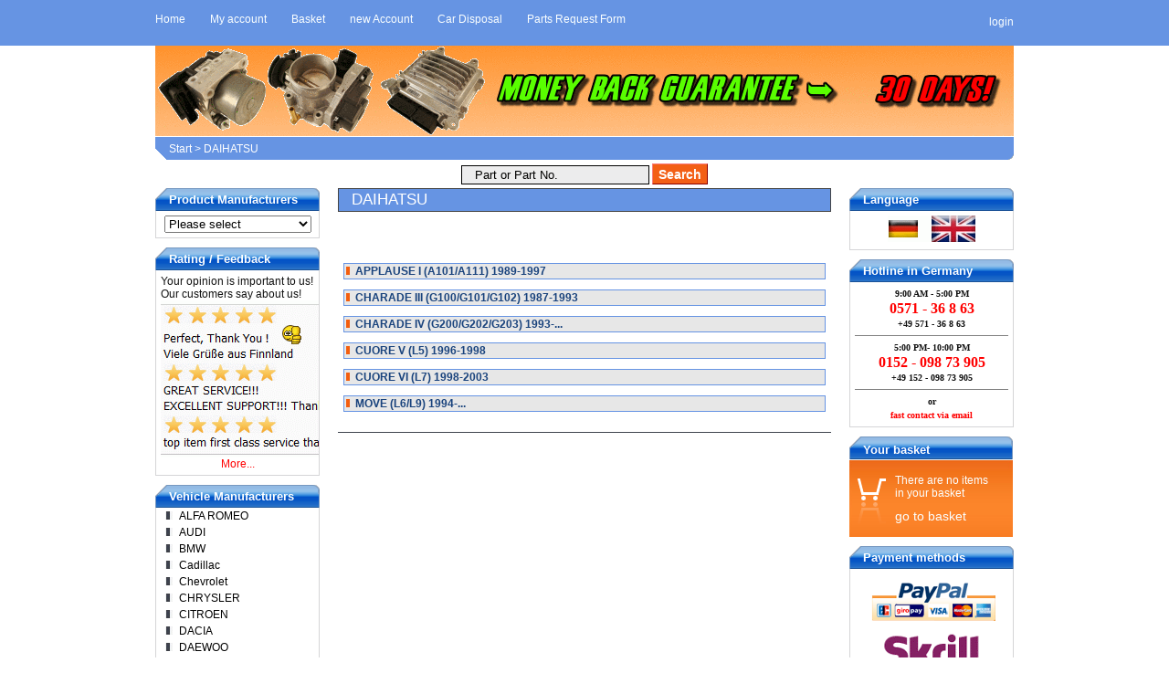

--- FILE ---
content_type: text/html
request_url: https://www.tav-autoverwertung.de/shop/DAIHATSU_1
body_size: 6756
content:



<!DOCTYPE HTML PUBLIC "-//W3C//DTD HTML 4.01//EN" "http://www.w3.org/TR/html4/strict.dtd">
<html>
<head>
	<title>DAIHATSU: </title>
	<meta http-equiv="content-type" content="text/html; charset=iso-8859-1">
	<META NAME="Title" CONTENT="DAIHATSU: ">
	<META NAME="description" CONTENT="DAIHATSU - ">
	<META NAME="keywords" CONTENT="DAIHATSU">
	<META NAME="author" CONTENT="JTL-Software">
	<META NAME="language" CONTENT="en">
	<META NAME="revisit-after" CONTENT="7 days">
	<META NAME="robots" CONTENT="index, follow, all">
	<META NAME="publisher" CONTENT="Tom Jankowski">
	<META NAME="copyright" CONTENT="Autoverwertung Jankowski">
	<meta http-equiv="pragma" content="no-cache">
	<meta http-equiv="expires" content="now">
	<meta http-equiv="Content-Language" content="en">
	<link rel="stylesheet" type="text/css" href="templates/JTL-Shop2.1/css/jtlshop2.css">
	<link rel="stylesheet" href="templates/JTL-Shop2.1/css/tab.css" TYPE="text/css" MEDIA="screen">
	<link rel="stylesheet" href="templates/JTL-Shop2.1/css/tab-print.css" TYPE="text/css" MEDIA="print">
	<link rel="shortcut icon" href="templates/JTL-Shop2.1/gfx/favicon.ico" />
</head>
<body>

<div id="header">
<center>
<table width="940" cellpadding="0" cellspacing="0" style="padding:0px;margin:0px;">
        <tr>
            <td width="610px" align="left">
                                                                                                <a href="Home-1" class="button">Home</a> &nbsp; &nbsp; &nbsp; &nbsp;
                                                                                                        <a href="jtl.php?" class="button">My account</a> &nbsp; &nbsp; &nbsp; &nbsp;
                                                                                                        <a href="warenkorb.php?" class="button">Basket</a> &nbsp; &nbsp; &nbsp; &nbsp;
                                                                                                        <a href="registrieren.php?" class="button">new Account</a> &nbsp; &nbsp; &nbsp; &nbsp;
                                                                                                        <a href="kontakt.php?" class="button">Car Disposal</a> &nbsp; &nbsp; &nbsp; &nbsp;
                                                                                                        <a href="kontakt.php?" class="button">Parts Request Form</a> &nbsp; &nbsp; &nbsp; &nbsp;
                                                                            </td>
            <td align="right">
								<form name="login" action="jtl.php" method="post" style="padding:0px;margin:0px;">
						<p class="box_login"><a href="jtl.php" class="linko">login</a></p>
					</form>
			
                </td>
        </tr>
</table>
</center>

</div>

<div id="container">

<div id="logo">
     							
	        <img src="templates/JTL-Shop2.1/gfx/shop2_header_ger.gif" border="0" alt="">
	        							
	        	</div>

        <div id="brotnavi">
                <img src="templates/JTL-Shop2.1/gfx/boxblue_a.png" width="15" height="25" border="0" alt="" align="left">
                <img src="templates/JTL-Shop2.1/gfx/boxblue_b.png" width="15" height="25" border="0" alt="" align="right">
                <p class="navi"> <a href="index.php?s=3">Start</a> &gt; <a href="DAIHATSU_1">DAIHATSU</a><br /></p>
        </div>

        <div class="centerblock">
			<center>
				<form name="suche" action="suche.php" method="get" style="padding:4px;margin:0px;">
				<input type="text" name="suchausdruck" class="suche" value="   Part or Part No." onFocus="javascript:document.suche.suchausdruck.value='';">
				<input type="hidden" name="JTLSHOP2" value="e3a278d14851a36021e6a9f9f418317a">
				<input type="submit" value="Search" class="button">
				</form>
			</center>
		</div><script type="text/javascript" src="templates/JTL-Shop2.1/js/highslide/highslide-with-html.js"></script>
<script language="JavaScript" type="text/JavaScript">
	hs.graphicsDir = 'templates/JTL-Shop2.1/js/highslide/graphics/';
</script>
        <div id="wrapper">
                <div id="content">
                        <div id="contentmid">
                                <div id="content_head">
                                    <h1>DAIHATSU</h1>
                                </div>
                                <div  style="margin-top:50px;">
                                <table width="100%" cellspacing="1px" cellpadding="5">
                                        <tr>
                                                <td width="33%" valign="top">
                                                <div id="sectionheader">
                                                <img src="templates/JTL-Shop2.1/gfx/menu-punkt-select.png" width="8" height="9" border="0" alt="">
                                                <a href="APPLAUSE-I-A101-A111-1989-1997_1" class="linko"><span class="standard">APPLAUSE I (A101/A111) 1989-1997</span></a>
                                                </div>
				                                        </td>
                                                <tr>
                                                <td width="33%" valign="top">
                                                <div id="sectionheader">
                                                <img src="templates/JTL-Shop2.1/gfx/menu-punkt-select.png" width="8" height="9" border="0" alt="">
                                                <a href="CHARADE-III-G100-G101-G102-1987-1993_1" class="linko"><span class="standard">CHARADE III (G100/G101/G102) 1987-1993</span></a>
                                                </div>
				                                        </td>
                                                <tr>
                                                <td width="33%" valign="top">
                                                <div id="sectionheader">
                                                <img src="templates/JTL-Shop2.1/gfx/menu-punkt-select.png" width="8" height="9" border="0" alt="">
                                                <a href="CHARADE-IV-G200-G202-G203-1993-_1" class="linko"><span class="standard">CHARADE IV (G200/G202/G203) 1993-...</span></a>
                                                </div>
				                                        </td>
                                        </tr>
                                                <tr>
                                                <td width="33%" valign="top">
                                                <div id="sectionheader">
                                                <img src="templates/JTL-Shop2.1/gfx/menu-punkt-select.png" width="8" height="9" border="0" alt="">
                                                <a href="CUORE-V-L5-1996-1998_1" class="linko"><span class="standard">CUORE V (L5) 1996-1998</span></a>
                                                </div>
				                                        </td>
                                                <tr>
                                                <td width="33%" valign="top">
                                                <div id="sectionheader">
                                                <img src="templates/JTL-Shop2.1/gfx/menu-punkt-select.png" width="8" height="9" border="0" alt="">
                                                <a href="CUORE-VI-L7-1998-2003_1" class="linko"><span class="standard">CUORE VI (L7) 1998-2003</span></a>
                                                </div>
				                                        </td>
                                                <tr>
                                                <td width="33%" valign="top">
                                                <div id="sectionheader">
                                                <img src="templates/JTL-Shop2.1/gfx/menu-punkt-select.png" width="8" height="9" border="0" alt="">
                                                <a href="MOVE-L6-L9-1994-_1" class="linko"><span class="standard">MOVE (L6/L9) 1994-...</span></a>
                                                </div>
				                                        </td>
                                        </tr>
                                </table>
        <hr class="katartikel">
                                </div>
                                <div class="artikel">
                                <div id="contentUntereGrenze">
                                </div>
                                </div>
                        </div>
                </div>
        </div>
        <div id="left_container">

                                <div id="subbox" style="margin-top:0px;">
                        <div id="subbox_header_hell">
                                <p class="boxheader">Product Manufacturers</p>
                        </div>
                        <div id="subbox_content">
                                <div style="padding:5px;" align="center">
                                	<form name="hst" action="suche.php" method="post" style="padding:0px;margin:0px;">
                                		<input type="hidden" name="special" value="hst">
                                		<input type="hidden" name="JTLSHOP2" value="e3a278d14851a36021e6a9f9f418317a">
                                        <select name="kHersteller" onChange="javascript:document.hst.submit();">
                                                <option>Please select</option>
												<option value="144">-orig.</option>
												<option value="170">AC</option>
												<option value="122">Advics</option>
												<option value="84">Aisan</option>
												<option value="69">Aisin</option>
												<option value="137">AlliedSignal</option>
												<option value="178">Alpine</option>
												<option value="111">APAG</option>
												<option value="175">Ascotec</option>
												<option value="46">Ate (Teves)</option>
												<option value="142">ATSUGI UNISIA CORP.</option>
												<option value="72">Autoliv</option>
												<option value="87">BECKER</option>
												<option value="81">Behr</option>
												<option value="57">Bendix</option>
												<option value="119">BERTONE</option>
												<option value="166">Beru</option>
												<option value="151">Bitron</option>
												<option value="112">BLAUPUNKT</option>
												<option value="146">Borg</option>
												<option value="40">Bosch</option>
												<option value="45">Bosch (Pierburg)</option>
												<option value="139">Bose</option>
												<option value="161">Breed</option>
												<option value="103">BuS</option>
												<option value="171">C.J.Wehrle</option>
												<option value="93">CARTIER</option>
												<option value="99">Continental</option>
												<option value="152">Deco</option>
												<option value="64">Delco Electronics</option>
												<option value="120">DELLORTO</option>
												<option value="167">Delphi</option>
												<option value="63">Denshigiken</option>
												<option value="51">Denso</option>
												<option value="49">Digifant</option>
												<option value="61">Digijet</option>
												<option value="173">Doduco</option>
												<option value="158">DVG</option>
												<option value="145">Erich Jaeger</option>
												<option value="74">f+g megamos GmbH</option>
												<option value="123">FINDLE</option>
												<option value="50">Fujitsu ten limited</option>
												<option value="129">GATE</option>
												<option value="53">GM (General Motors)</option>
												<option value="47">Hella</option>
												<option value="91">HERTH+BUSS</option>
												<option value="41">Hitachi, Ltd.</option>
												<option value="66">HJS</option>
												<option value="117">IHI Turbo</option>
												<option value="88">IMASEN</option>
												<option value="150">italamec</option>
												<option value="107">Japan Electronic...</option>
												<option value="97">Jatco</option>
												<option value="135">Jecs</option>
												<option value="149">Jideco, Japan</option>
												<option value="56">Kefico Korea</option>
												<option value="132">Keihin</option>
												<option value="77">KELSEY-HAYES</option>
												<option value="104">KEN...</option>
												<option value="163">Kenwood</option>
												<option value="169">Kia Motors</option>
												<option value="71">Kiekert</option>
												<option value="156">KTB</option>
												<option value="116">KYB</option>
												<option value="60">LK</option>
												<option value="177">Loewe</option>
												<option value="52">Lucas</option>
												<option value="118">LUK</option>
												<option value="159">Luxor Electronics</option>
												<option value="39">Magneti Marelli</option>
												<option value="75">Mando</option>
												<option value="108">Marwal Systems</option>
												<option value="164">Matsushita Electric</option>
												<option value="134">Mikuni</option>
												<option value="128">Mitsuba, Japan</option>
												<option value="55">Mitsubishi Electric...</option>
												<option value="147">Miyamoto, Japan</option>
												<option value="121">Mopar</option>
												<option value="96">MOTOMETER</option>
												<option value="94">Motorcraft</option>
												<option value="176">Motorola</option>
												<option value="89">Naldec</option>
												<option value="100">NEC</option>
												<option value="133">Nikki</option>
												<option value="148">Niles, Japan</option>
												<option value="59">Nippon, Ltd.</option>
												<option value="85">NISSHINBO</option>
												<option value="86">NISSIN</option>
												<option value="48">Nokia</option>
												<option value="160">NTK Japan</option>
												<option value="141">Oki (UK) Limited</option>
												<option value="101">OMRON</option>
												<option value="174">Peiker</option>
												<option value="79">Pierburg</option>
												<option value="70">Procond Elettronica</option>
												<option value="68">Renix/Bendix</option>
												<option value="136">Rockwell</option>
												<option value="73">Sagem</option>
												<option value="82">Sanden</option>
												<option value="168">SHIN WOO</option>
												<option value="95">SHINKO ELECTRIC</option>
												<option value="114">SHO $</option>
												<option value="44">Siemens</option>
												<option value="109">Solex</option>
												<option value="54">Sumitomo Electric</option>
												<option value="113">SWF</option>
												<option value="130">SWMP</option>
												<option value="126">T.B.I. GM</option>
												<option value="98">TAN Triumph-Adler</option>
												<option value="138">TEC</option>
												<option value="67">Telefunken</option>
												<option value="43">Temic</option>
												<option value="140">TEN</option>
												<option value="76">TRW</option>
												<option value="127">Unisia Jecs</option>
												<option value="102">United Technologies</option>
												<option value="65">Valeo</option>
												<option value="58">VDO</option>
												<option value="83">Wabco</option>
												<option value="115">Wahler</option>
												<option value="165">Webasto</option>
												<option value="124">Weber</option>
												<option value="92">WEHRLE</option>
												<option value="172">WLO</option>
												<option value="110">Zem</option>
												<option value="106">Zexel</option>
                                        </select>
									</form>
                                </div>
                        </div>
                </div>
                <div id="subbox">
                        <div id="subbox_header_hell">
                                <p class="boxheader">Rating / Feedback</p>
                        </div>
							                        <div id="subbox_content">
                                <div style="padding:5px;" align="left">
                                       Your opinion is important to us!<br />
                                       Our customers say about us!<br />
<div style="text-align: center;"><span style="font-weight: bold;"></span><a href="/shop/Our-Feedback"><img alt="" src="templates/JTL-Shop2.1/gfx/eng/feedback.gif" alt="Was ist Nachnahme?" align="middle" border="0"></a></div>									   
<div style="text-align: center;"><a style="color: rgb(255, 0, 0);" href="/shop/Our-Feedback">More...</a></div>
                                </div>
                        </div>
				</div>
				<div id="subbox">
                        <div id="subbox_header_hell">
                                <p class="boxheader">Vehicle Manufacturers</p>
                        </div>
                        <div id="subbox_content">
							<div align="left">
                                <table class="kategorien" cellpadding="0" cellspacing="0" width="100%" style="padding:0px;margin:0px;">
                                <tr height="18px"><td class="kategorie" style="padding-left:10px;"><img src="templates/JTL-Shop2.1/gfx/menu-punkt.png" width="8" height="9" border="0" alt=""> <a href="ALFA-ROMEO_1" class="kategorielink">ALFA ROMEO</a></td></tr><tr height="18px"><td class="kategorie" style="padding-left:10px;"><img src="templates/JTL-Shop2.1/gfx/menu-punkt.png" width="8" height="9" border="0" alt=""> <a href="AUDI_1" class="kategorielink">AUDI</a></td></tr><tr height="18px"><td class="kategorie" style="padding-left:10px;"><img src="templates/JTL-Shop2.1/gfx/menu-punkt.png" width="8" height="9" border="0" alt=""> <a href="BMW_1" class="kategorielink">BMW</a></td></tr><tr height="18px"><td class="kategorie" style="padding-left:10px;"><img src="templates/JTL-Shop2.1/gfx/menu-punkt.png" width="8" height="9" border="0" alt=""> <a href="Cadillac_1" class="kategorielink">Cadillac</a></td></tr><tr height="18px"><td class="kategorie" style="padding-left:10px;"><img src="templates/JTL-Shop2.1/gfx/menu-punkt.png" width="8" height="9" border="0" alt=""> <a href="Chevrolet_1" class="kategorielink">Chevrolet</a></td></tr><tr height="18px"><td class="kategorie" style="padding-left:10px;"><img src="templates/JTL-Shop2.1/gfx/menu-punkt.png" width="8" height="9" border="0" alt=""> <a href="CHRYSLER_1" class="kategorielink">CHRYSLER</a></td></tr><tr height="18px"><td class="kategorie" style="padding-left:10px;"><img src="templates/JTL-Shop2.1/gfx/menu-punkt.png" width="8" height="9" border="0" alt=""> <a href="CITROEN_1" class="kategorielink">CITROEN</a></td></tr><tr height="18px"><td class="kategorie" style="padding-left:10px;"><img src="templates/JTL-Shop2.1/gfx/menu-punkt.png" width="8" height="9" border="0" alt=""> <a href="DACIA_1" class="kategorielink">DACIA</a></td></tr><tr height="18px"><td class="kategorie" style="padding-left:10px;"><img src="templates/JTL-Shop2.1/gfx/menu-punkt.png" width="8" height="9" border="0" alt=""> <a href="DAEWOO_1" class="kategorielink">DAEWOO</a></td></tr><tr height="18px"><td class="kategorie" style="padding-left:10px;"><img src="templates/JTL-Shop2.1/gfx/menu-punkt.png" width="8" height="9" border="0" alt=""> <a href="DAIHATSU_1" class="kategorielink">DAIHATSU</a></td></tr><tr height="18px"><td class="kategorie" style="padding-left:10px;"><img src="templates/JTL-Shop2.1/gfx/menu-punkt.png" width="8" height="9" border="0" alt=""> <a href="FIAT_1" class="kategorielink">FIAT</a></td></tr><tr height="18px"><td class="kategorie" style="padding-left:10px;"><img src="templates/JTL-Shop2.1/gfx/menu-punkt.png" width="8" height="9" border="0" alt=""> <a href="FORD_1" class="kategorielink">FORD</a></td></tr><tr height="18px"><td class="kategorie" style="padding-left:10px;"><img src="templates/JTL-Shop2.1/gfx/menu-punkt.png" width="8" height="9" border="0" alt=""> <a href="HONDA_1" class="kategorielink">HONDA</a></td></tr><tr height="18px"><td class="kategorie" style="padding-left:10px;"><img src="templates/JTL-Shop2.1/gfx/menu-punkt.png" width="8" height="9" border="0" alt=""> <a href="HYUNDAI_1" class="kategorielink">HYUNDAI</a></td></tr><tr height="18px"><td class="kategorie" style="padding-left:10px;"><img src="templates/JTL-Shop2.1/gfx/menu-punkt.png" width="8" height="9" border="0" alt=""> <a href="IVECO_1" class="kategorielink">IVECO</a></td></tr><tr height="18px"><td class="kategorie" style="padding-left:10px;"><img src="templates/JTL-Shop2.1/gfx/menu-punkt.png" width="8" height="9" border="0" alt=""> <a href="JAGUAR_1" class="kategorielink">JAGUAR</a></td></tr><tr height="18px"><td class="kategorie" style="padding-left:10px;"><img src="templates/JTL-Shop2.1/gfx/menu-punkt.png" width="8" height="9" border="0" alt=""> <a href="JEEP_1" class="kategorielink">JEEP</a></td></tr><tr height="18px"><td class="kategorie" style="padding-left:10px;"><img src="templates/JTL-Shop2.1/gfx/menu-punkt.png" width="8" height="9" border="0" alt=""> <a href="KIA_1" class="kategorielink">KIA</a></td></tr><tr height="18px"><td class="kategorie" style="padding-left:10px;"><img src="templates/JTL-Shop2.1/gfx/menu-punkt.png" width="8" height="9" border="0" alt=""> <a href="LANCIA_1" class="kategorielink">LANCIA</a></td></tr><tr height="18px"><td class="kategorie" style="padding-left:10px;"><img src="templates/JTL-Shop2.1/gfx/menu-punkt.png" width="8" height="9" border="0" alt=""> <a href="LAND-ROVER_1" class="kategorielink">LAND ROVER</a></td></tr><tr height="18px"><td class="kategorie" style="padding-left:10px;"><img src="templates/JTL-Shop2.1/gfx/menu-punkt.png" width="8" height="9" border="0" alt=""> <a href="LEXUS_1" class="kategorielink">LEXUS</a></td></tr><tr height="18px"><td class="kategorie" style="padding-left:10px;"><img src="templates/JTL-Shop2.1/gfx/menu-punkt.png" width="8" height="9" border="0" alt=""> <a href="MAN_1" class="kategorielink">MAN</a></td></tr><tr height="18px"><td class="kategorie" style="padding-left:10px;"><img src="templates/JTL-Shop2.1/gfx/menu-punkt.png" width="8" height="9" border="0" alt=""> <a href="MAZDA_1" class="kategorielink">MAZDA</a></td></tr><tr height="18px"><td class="kategorie" style="padding-left:10px;"><img src="templates/JTL-Shop2.1/gfx/menu-punkt.png" width="8" height="9" border="0" alt=""> <a href="MERCEDES-BENZ_1" class="kategorielink">MERCEDES BENZ</a></td></tr><tr height="18px"><td class="kategorie" style="padding-left:10px;"><img src="templates/JTL-Shop2.1/gfx/menu-punkt.png" width="8" height="9" border="0" alt=""> <a href="MINI-AUSTIN-AUTOBIANCHI-INNOCENTI-BMW-ROVER-Cooper-One-Clubman_1" class="kategorielink">MINI</a></td></tr><tr height="18px"><td class="kategorie" style="padding-left:10px;"><img src="templates/JTL-Shop2.1/gfx/menu-punkt.png" width="8" height="9" border="0" alt=""> <a href="MITSUBISHI_1" class="kategorielink">MITSUBISHI</a></td></tr><tr height="18px"><td class="kategorie" style="padding-left:10px;"><img src="templates/JTL-Shop2.1/gfx/menu-punkt.png" width="8" height="9" border="0" alt=""> <a href="NISSAN_1" class="kategorielink">NISSAN</a></td></tr><tr height="18px"><td class="kategorie" style="padding-left:10px;"><img src="templates/JTL-Shop2.1/gfx/menu-punkt.png" width="8" height="9" border="0" alt=""> <a href="OPEL-VAUXHALL_1" class="kategorielink">OPEL / VAUXHALL</a></td></tr><tr height="18px"><td class="kategorie" style="padding-left:10px;"><img src="templates/JTL-Shop2.1/gfx/menu-punkt.png" width="8" height="9" border="0" alt=""> <a href="PEUGEOT_1" class="kategorielink">PEUGEOT</a></td></tr><tr height="18px"><td class="kategorie" style="padding-left:10px;"><img src="templates/JTL-Shop2.1/gfx/menu-punkt.png" width="8" height="9" border="0" alt=""> <a href="PONTIAC_1" class="kategorielink">PONTIAC</a></td></tr><tr height="18px"><td class="kategorie" style="padding-left:10px;"><img src="templates/JTL-Shop2.1/gfx/menu-punkt.png" width="8" height="9" border="0" alt=""> <a href="PORSCHE_1" class="kategorielink">PORSCHE</a></td></tr><tr height="18px"><td class="kategorie" style="padding-left:10px;"><img src="templates/JTL-Shop2.1/gfx/menu-punkt.png" width="8" height="9" border="0" alt=""> <a href="RENAULT_1" class="kategorielink">RENAULT</a></td></tr><tr height="18px"><td class="kategorie" style="padding-left:10px;"><img src="templates/JTL-Shop2.1/gfx/menu-punkt.png" width="8" height="9" border="0" alt=""> <a href="ROVER-MG_1" class="kategorielink">ROVER / MG</a></td></tr><tr height="18px"><td class="kategorie" style="padding-left:10px;"><img src="templates/JTL-Shop2.1/gfx/menu-punkt.png" width="8" height="9" border="0" alt=""> <a href="SAAB_1" class="kategorielink">SAAB</a></td></tr><tr height="18px"><td class="kategorie" style="padding-left:10px;"><img src="templates/JTL-Shop2.1/gfx/menu-punkt.png" width="8" height="9" border="0" alt=""> <a href="SEAT_1" class="kategorielink">SEAT</a></td></tr><tr height="18px"><td class="kategorie" style="padding-left:10px;"><img src="templates/JTL-Shop2.1/gfx/menu-punkt.png" width="8" height="9" border="0" alt=""> <a href="SKODA_1" class="kategorielink">SKODA</a></td></tr><tr height="18px"><td class="kategorie" style="padding-left:10px;"><img src="templates/JTL-Shop2.1/gfx/menu-punkt.png" width="8" height="9" border="0" alt=""> <a href="SMART_1" class="kategorielink">SMART</a></td></tr><tr height="18px"><td class="kategorie" style="padding-left:10px;"><img src="templates/JTL-Shop2.1/gfx/menu-punkt.png" width="8" height="9" border="0" alt=""> <a href="SsangYong_1" class="kategorielink">SsangYong</a></td></tr><tr height="18px"><td class="kategorie" style="padding-left:10px;"><img src="templates/JTL-Shop2.1/gfx/menu-punkt.png" width="8" height="9" border="0" alt=""> <a href="SUBARU_1" class="kategorielink">SUBARU</a></td></tr><tr height="18px"><td class="kategorie" style="padding-left:10px;"><img src="templates/JTL-Shop2.1/gfx/menu-punkt.png" width="8" height="9" border="0" alt=""> <a href="SUZUKI_1" class="kategorielink">SUZUKI</a></td></tr><tr height="18px"><td class="kategorie" style="padding-left:10px;"><img src="templates/JTL-Shop2.1/gfx/menu-punkt.png" width="8" height="9" border="0" alt=""> <a href="TOYOTA_1" class="kategorielink">TOYOTA</a></td></tr><tr height="18px"><td class="kategorie" style="padding-left:10px;"><img src="templates/JTL-Shop2.1/gfx/menu-punkt.png" width="8" height="9" border="0" alt=""> <a href="VOLKSWAGEN-VW_1" class="kategorielink">VOLKSWAGEN (VW)</a></td></tr><tr height="18px"><td class="kategorie" style="padding-left:10px;"><img src="templates/JTL-Shop2.1/gfx/menu-punkt.png" width="8" height="9" border="0" alt=""> <a href="VOLVO_1" class="kategorielink">VOLVO</a></td></tr><tr height="18px"><td class="kategorie" style="padding-left:10px;"><img src="templates/JTL-Shop2.1/gfx/menu-punkt.png" width="8" height="9" border="0" alt=""> <a href="US-vehicles" class="kategorielink">U.S. vehicles</a></td></tr><tr height="18px"><td class="kategorie" style="padding-left:10px;"><img src="templates/JTL-Shop2.1/gfx/menu-punkt.png" width="8" height="9" border="0" alt=""> <a href="Trucks-unknown-other" class="kategorielink">Trucks / unknown / other</a></td></tr>
                                </table>
							</div>
                        </div>
                </div>
                <div id="subbox">
                        <div id="subbox_header_hell">
                                <p class="boxheader">Information</p>
                        </div>
                        <div id="subbox_content">
                                <div style="padding:5px;" align="left">

                                                <img alt="" src="templates/JTL-Shop2.1/gfx/menu-punkt.png" border="0"><a href="Terms-and-Conditions" class="menulink">Terms and Conditions</a><br>
                                                <img alt="" src="templates/JTL-Shop2.1/gfx/menu-punkt.png" border="0"><a href="Privacy" class="menulink">Privacy</a><br>
                                                <img alt="" src="templates/JTL-Shop2.1/gfx/menu-punkt.png" border="0"><a href="Imprint" class="menulink">Imprint</a><br>
                                                <img alt="" src="templates/JTL-Shop2.1/gfx/menu-punkt.png" border="0"><a href="kontakt.php?" class="menulink">Contact Us</a><br>
                                                <img alt="" src="templates/JTL-Shop2.1/gfx/menu-punkt.png" border="0"><a href="About-us" class="menulink">About us</a><br>
                                                <img alt="" src="templates/JTL-Shop2.1/gfx/menu-punkt.png" border="0"><a href="Our-Feedback" class="menulink">Our Feedback</a><br>
                                                <img alt="" src="templates/JTL-Shop2.1/gfx/menu-punkt.png" border="0"><a href="Shipping" class="menulink">Shipping</a><br>
                                                <img alt="" src="templates/JTL-Shop2.1/gfx/menu-punkt.png" border="0"><a href="Payment" class="menulink">Payment</a><br>
                                        </div>
                        </div>
                </div>
        
		        <div id="subbox">
                        <div id="subbox_header_hell">
                                <p class="boxheader">Visitors since 03/2009</p>
                        </div>
                        <div id="subbox_content">
                                <div style="padding:5px;" align="left">
                                       Today       	: 10220<br />
                                       Yesterday    : 23433<br />
                                       Total       	: 19848141<br />
                                       Online    : 51<br />
                                       Daily record  		: 46931 <br />(from 08.12.2025)<br />
                                       Online record 	: 542 <br />(from 13.11.2025)<br />
                                       <p class="spacer">&nbsp;</p>
                                </div>
                        </div>
                        <div id="subbox_bottom_hell"></div>
                </div>
				</div>
        <div id="right_container">
                <div id="subbox" style="margin-top:0px;">
                        <div id="subbox_header_hell">
                                <p class="boxheader">Language</p>
                        </div>
                        <div id="subbox_content">
                                <div style="padding:5px;">
							
			<center>
	        				<a href="DAIHATSU"><img alt="" src="templates/JTL-Shop2.1/gfx/flags/ger.gif"></a>
	        			</center>
							
			<center>
	        			</center>
	                                </div>
                        </div>
                </div>
				<div id="subbox">
                        <div id="subbox_header_hell">
                                <p class="boxheader">Hotline in Germany</p>
                        </div>
							<div id="subbox_content">
                                <div style="padding:5px;">
						<td class="boxText" align="center">
						<div style="text-align: center;"><span style="font-weight: bold; font-family: Verdana;"><font size="1">9:00 AM - 5:00 PM<br></font></span></div>
						<div style="text-align: center;"><span style="font-weight: bold; font-family: Verdana;"><font style="color: rgb(255, 0, 0);" size="3">0571 - 36 8 63</font></span><br><span style="font-weight: bold; font-family: Verdana;"></span></div>
						<div style="text-align: center;"><span style="font-weight: bold; font-family: Verdana;"><font size="1">+49 571 - 36 8 63<br><hr size="1" noshade>5:00 PM- 10:00 PM<br></font></span></div>
						<div style="text-align: center;"><span style="font-weight: bold; font-family: Verdana;"><font style="color: rgb(255, 0, 0);" size="3">0152 - 098 73 905</font></span><br><span style="font-weight: bold; font-family: Verdana;"></span></div>
						<div style="text-align: center;"><span style="font-weight: bold; font-family: Verdana;"><font size="1">+49 152 - 098 73 905<br><hr size="1" noshade>or<br><a style="color: rgb(255, 0, 0);" href="/shop/kontakt.php">fast contact via email</a></font></span></div>
						</td>
								</div>
							</div>
				</div>
				<div id="subbox">
                        <div id="subbox_header_hell_korb">
                                <p class="boxheader">Your basket</p>
                        </div>
                        <div id="subbox_warenkorb_leer">

                                <div style="padding:5px;padding-left:40px;">
                                        <p class="warenkorb">There are no items in your basket</p>
                                        <p class="warenkorb"><a href="warenkorb.php?" class="boxlink">go to basket</a></p>
                                </div>
                        </div>
                </div>
				
				<div id="subbox">
                        <div id="subbox_header_hell">
                                <p class="boxheader">Payment methods</p>
                        </div>
							<div id="subbox_content">
                                <div style="padding:5px;">
						<td class="boxText" align="center">
<!-- PayPal Logo --><table border="0" cellpadding="3" cellspacing="0" align="center"><tr><td align="center"></td></tr>
<tr><td align="center"><a href="#" onclick="javascript:window.open('https://www.paypal.com/de/cgi-bin/webscr?cmd=xpt/Marketing/popup/OLCWhatIsPayPal-outside','olcwhatispaypal','toolbar=no, location=no, directories=no, status=no, menubar=no, scrollbars=yes, resizable=yes, width=400, height=500');"><img  src="https://www.paypal.com/de_DE/DE/i/logo/lockbox_150x47.gif" border="0" alt="Was ist PayPal?"></a></td></tr></table><!-- PayPal Logo -->
<div style="text-align: center;"><span style="font-weight: bold;"></span><a href="http://www.skrill.com" target="_blank"><img alt="" src="https://www.tav-autoverwertung.de/shop/templates/JTL-Shop2.1/images/skrill.gif" alt="Was ist Skrill?!" align="middle" border="0"></a></div>
<br>
<div style="text-align: center;"><span style="font-weight: bold;"></span><a href="http://www.payment-network.com/sue_de/kaeuferbereich/start" target="_blank"><img alt="" src="https://cdn.klarna.com/1.0/shared/image/generic/logo/de_de/basic/logo_black.png?width=120" alt="Was ist Sofortueberweisung?!" align="middle" border="0"></a></div>
<br>
<div style="text-align: center;"><span style="font-weight: bold;"></span><a href="https://www.tav-autoverwertung.de/shop/index.php?s=7" target="_blank"><img alt="" src="templates/JTL-Shop2.1/gfx/eng/vorkasse.png" alt="Was ist Überweisung?" align="middle" border="0"></a></div>
<br>
<div style="text-align: center;"><span style="font-weight: bold;"></span><a href="https://www.tav-autoverwertung.de/shop/index.php?s=7" target="_blank"><img alt="" src="templates/JTL-Shop2.1/gfx/eng/nachnahme.png" alt="Was ist Nachnahme?" align="middle" border="0"></a></div>
<br>
<div style="text-align: center;"><span style="font-weight: bold;"></span><a href="https://www.tav-autoverwertung.de/shop/index.php?s=7" target="_blank"><img alt="" src="templates/JTL-Shop2.1/gfx/eng/barzahlung.png" alt="Was ist Barzahlung?" align="middle" border="0"></a></div><br />
						</td>
								</div>
							</div>
				</div>
				
				
                <div id="subbox">
                
                        <div id="subbox_header_hell">
                                <p class="boxheader">special offer</p>
                        </div>
                        <div id="subbox_content">
                                <div style="padding:5px;" align="center">
                                        <a href="Central-injection-unit-Weber-30-MM-12-01-0007712842-Fiat-Punto-55-Lancia-Y"><img alt="Central injection unit Weber 30-MM-12-01 0007712842 Fiat Punto 55 Lancia Y" src="bilder/produkte/klein/4396_1.jpg"></a><br>
										<a href="Central-injection-unit-Weber-30-MM-12-01-0007712842-Fiat-Punto-55-Lancia-Y" class="artikelnamelink">Central injection unit Weber 30-MM-12-01 0007712842 Fiat Punto 55 Lancia Y</a><span class="boxpreis"><br>only 105,00 &euro;</span><br><span class="ustklein">including 19% VAT., no shipping costs to DE, else plus <a href="index.php?s=8" class="versand">shipping</a></span><br />                                </div>
                                <div style="padding:5px;" align="center">
                                        <a href="Mass-Air-Flow-Sensor-92FB12B579BA-6848046-AFH38-07A-Ford-Escort-Orion-Fiesta-14-16"><img alt="Mass Air Flow Sensor 92FB12B579BA 6848046 AFH38-07A Ford Escort Orion Fiesta 1.4 1.6" src="bilder/produkte/klein/4999_1.jpg"></a><br>
										<a href="Mass-Air-Flow-Sensor-92FB12B579BA-6848046-AFH38-07A-Ford-Escort-Orion-Fiesta-14-16" class="artikelnamelink">Mass Air Flow Sensor 92FB12B579BA 6848046 AFH38-07A Ford Escort Orion Fiesta 1.4 1.6</a><span class="boxpreis"><br>only 35,00 &euro;</span><br><span class="ustklein">including 19% VAT., no shipping costs to DE, else plus <a href="index.php?s=8" class="versand">shipping</a></span><br />                                </div>
        				</div>
                        <div id="subbox_content">
                                <div style="padding:5px;background: #ffffff;">
	                                <center><a href="suche.php?special=sonderangebote&" class="artikelnamelink">show all special offers</a></center>
                                </div>
                        </div>
                </div>
        </div>
</div>
        <div id="footer_white">
        </div>
        <div id="footer"><br>
                        <a href="Germany-DE" class="fusslink">Germany (DE)</a> &nbsp; &nbsp; &nbsp; &nbsp;
                        <a href="England-GB" class="fusslink">England (GB)</a> &nbsp; &nbsp; &nbsp; &nbsp;
                        <a href="Svenska-SE-Billiga-begagnade-Bildelar-Tillbehoer-Frakt-Tyskland-till-Sverige" class="fusslink">Sverige (SE)</a> &nbsp; &nbsp; &nbsp; &nbsp;
                		<p class="footerklein" style="color:#aaaaaa"></p>        		
                <p class="footerklein">: 16374672  &nbsp; &nbsp; &nbsp; &nbsp; &copy; 2009 <a class="powered" href="http://www.tav-autoverwertung.de">TAV-Autoverwertung</a></p>
        </div>
</body>
</html>

--- FILE ---
content_type: text/css
request_url: https://www.tav-autoverwertung.de/shop/templates/JTL-Shop2.1/css/tab-print.css
body_size: 85
content:
/* $Id: example-print.css,v 1.2 2006/03/06 04:11:55 pat Exp $ */
/* When printing, hide the tab navigation list
   and don't use any other styles
*/

.tabbernav {
 display:none;
}
